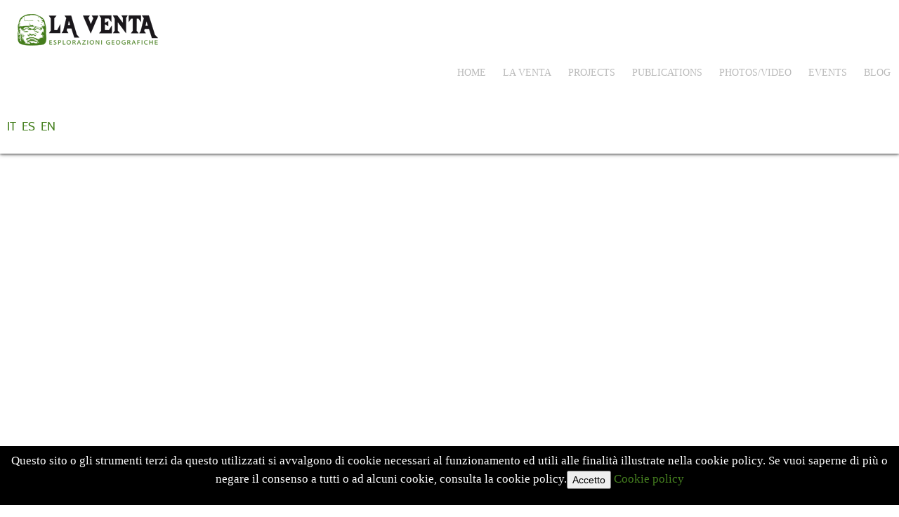

--- FILE ---
content_type: text/html; charset=utf-8
request_url: https://laventa.it/en/component/tags/tag/76-video
body_size: 561306
content:
<!doctype html>
<html xml:lang="en-gb" lang="en-gb" >
<head>
	<meta name="viewport" content="width=device-width, initial-scale=1.0">
  <base href="https://laventa.it/en/component/tags/tag/76-video" />
  <meta http-equiv="content-type" content="text/html; charset=utf-8" />
  <meta name="description" content="La Venta esplorazioni geografiche. Sito ufficiale." />
  <meta name="generator" content="Joomla! - Open Source Content Management" />
  <title>Video,</title>
  <link href="/en/component/tags/tag/76-video?format=feed&amp;type=rss" rel="alternate" type="application/rss+xml" title="RSS 2.0" />
  <link href="/en/component/tags/tag/76-video?format=feed&amp;type=atom" rel="alternate" type="application/atom+xml" title="Atom 1.0" />
  <link href="/templates/rt_anacron/favicon.ico" rel="shortcut icon" type="image/vnd.microsoft.icon" />
  <link rel="stylesheet" href="https://laventa.it/plugins/system/bdthemes_shortcodes/css/shortcode-ultimate.css" type="text/css" />
  <link rel="stylesheet" href="https://laventa.it/plugins/system/bdthemes_shortcodes/css/font-awesome.css" type="text/css" />
  <link rel="stylesheet" href="https://laventa.it/templates/rt_anacron/css/shortcodes.css" type="text/css" />
  <link rel="stylesheet" href="/media/jui/css/chosen.css" type="text/css" />
  <link rel="stylesheet" href="/cache/widgetkit/widgetkit-64ef86de.css" type="text/css" />
  <link rel="stylesheet" href="/plugins/system/rokbox/assets/styles/rokbox.css" type="text/css" />
  <link rel="stylesheet" href="/templates/rt_anacron/css/custom.css" type="text/css" />
  <link rel="stylesheet" href="/libraries/gantry/css/grid-responsive.css" type="text/css" />
  <link rel="stylesheet" href="/templates/rt_anacron/css-compiled/bootstrap.css" type="text/css" />
  <link rel="stylesheet" href="/templates/rt_anacron/css-compiled/master-4ddb8b08b0e83074ad57849949bc509e.css" type="text/css" />
  <link rel="stylesheet" href="/templates/rt_anacron/css/master-webkit.css" type="text/css" />
  <link rel="stylesheet" href="/templates/rt_anacron/css-compiled/demo-4ddb8b08b0e83074ad57849949bc509e.css" type="text/css" />
  <link rel="stylesheet" href="/templates/rt_anacron/css-compiled/mediaqueries.css" type="text/css" />
  <link rel="stylesheet" href="/templates/rt_anacron/css-compiled/menu.css" type="text/css" />
  <link rel="stylesheet" href="/templates/rt_anacron/css/rt_anacron-custom.css" type="text/css" />
  <link rel="stylesheet" href="/media/jfontsize/css/jfontsize.css" type="text/css" />
  <link rel="stylesheet" href="/media/mod_falang/css/template.css" type="text/css" />
  <style type="text/css">
#rt-logo {background: url(/images/logo-laventa.png) 50% 0 no-repeat !important;}
#rt-logo {width: 200px;height: 45px;}

  </style>
  <script src="/media/jui/js/jquery.min.js" type="text/javascript"></script>
  <script src="/media/jui/js/jquery-noconflict.js" type="text/javascript"></script>
  <script src="/media/jui/js/jquery-migrate.min.js" type="text/javascript"></script>
  <script src="https://laventa.it/plugins/system/bdthemes_shortcodes/js/shortcode-ultimate.js" type="text/javascript"></script>
  <script src="/media/system/js/core.js" type="text/javascript"></script>
  <script src="/media/jui/js/chosen.jquery.min.js" type="text/javascript"></script>
  <script src="/cache/widgetkit/widgetkit-8d3759ff.js" type="text/javascript"></script>
  <script src="/media/system/js/mootools-core.js" type="text/javascript"></script>
  <script src="/media/system/js/mootools-more.js" type="text/javascript"></script>
  <script src="/plugins/system/rokbox/assets/js/rokbox.js" type="text/javascript"></script>
  <script src="/templates/rt_anacron/js/chart.js" type="text/javascript"></script>
  <script src="/libraries/gantry/js/gantry-totop.js" type="text/javascript"></script>
  <script src="/libraries/gantry/js/browser-engines.js" type="text/javascript"></script>
  <script src="/templates/rt_anacron/js/rokmediaqueries.js" type="text/javascript"></script>
  <script src="/templates/rt_anacron/js/load-transition.js" type="text/javascript"></script>
  <script src="/templates/rt_anacron/js/headroom.js" type="text/javascript"></script>
  <script src="/templates/rt_anacron/js/headroom_init.js" type="text/javascript"></script>
  <script src="/templates/rt_anacron/js/custom.js" type="text/javascript"></script>
  <script src="/modules/mod_roknavmenu/themes/default/js/rokmediaqueries.js" type="text/javascript"></script>
  <script src="/modules/mod_roknavmenu/themes/default/js/sidemenu.js" type="text/javascript"></script>
  <script src="/media/jfontsize/js/jquery.jfontsize-1.0.min.js" type="text/javascript"></script>
  <script src="/media/jui/js/bootstrap.min.js" type="text/javascript"></script>
  <script type="text/javascript">

		jQuery(document).ready(function (){
			jQuery('select').chosen({"disable_search_threshold":10,"search_contains":true,"allow_single_deselect":true,"placeholder_text_multiple":"Select some options","placeholder_text_single":"Select an option","no_results_text":"No results match"});
		});
	if (typeof RokBoxSettings == 'undefined') RokBoxSettings = {pc: '100'};jQuery(document).ready(function(){
	jQuery('.hasTooltip').tooltip({"html": true,"container": "body"});
});
  </script>
  <script type="text/javascript">
	(function ($) {
		$().ready(function () {
			 $('body').jfontsize({
			     btnMinusClasseId: '#jfontsize-minus',
			     btnDefaultClasseId: '#jfontsize-default',
			     btnPlusClasseId: '#jfontsize-plus',
			     btnMinusMaxHits: 10,
			     btnPlusMaxHits: 10,
			     sizeChange: 1
			 });
		});
	})(jQuery)
</script>
  <link rel="alternate" href="https://laventa.it/it/component/tags/tag/76-video" hreflang="it-IT" />
  <link rel="alternate" href="https://laventa.it/it/component/tags/tag/76-video" hreflang="x-default" />
  <link rel="alternate" href="https://laventa.it/es/component/tags/tag/76-video" hreflang="es-ES" />
  <link rel="alternate" href="https://laventa.it/en/component/tags/tag/76-video" hreflang="en-GB" />














<script>
  (function(i,s,o,g,r,a,m){i['GoogleAnalyticsObject']=r;i[r]=i[r]||function(){
  (i[r].q=i[r].q||[]).push(arguments)},i[r].l=1*new Date();a=s.createElement(o),
  m=s.getElementsByTagName(o)[0];a.async=1;a.src=g;m.parentNode.insertBefore(a,m)
  })(window,document,'script','//www.google-analytics.com/analytics.js','ga');

  ga('create', 'UA-72828475-1', 'auto');
  ga('send', 'pageview');

</script>
<!-- Universal Google Analytics Plugin by PB Web Development -->


</head>
<body  class="logo-type-custom header-headroom-enabled-scroll showcase-bg-transition-left-to-right showcase-type-preset2 feature-type-preset2 mainbody-overlay-light extension-type-preset2 footer-overlay-dark copyright-overlay-dark font-family-anacron font-size-is-large menu-type-dropdownmenu menu-dropdownmenu-position-header-b layout-mode-responsive col12 option-com-tags" id="scrollheader">
	<div id="rt-page-surround">
				<header id="rt-header-surround" class="scrollheader">
						<div id="rt-header" class="rt-overlay-light">
				<div class="rt-container">
					<div class="rt-grid-2 rt-alpha">
            <div class="rt-logo-block">
            <a href="/" id="rt-logo"></a>
        </div>
        
</div>
<div class="rt-grid-8">
    	<div class="menu-block">
		<div class="gf-menu-device-container responsive-type-panel"></div>
<ul class="gf-menu l1 " >
                    <li class="item117" >

            <a class="item" href="/en/"  >

                                Home              
            </a>


                    </li>
                            <li class="item274 parent" >

            <a class="item" href="#"  >

                                La Venta              
            </a>


                            <span class="dropdown-spacer"></span>
                                    <div class="dropdown columns-1 " style="width:180px;">
                                                <div class="column col1"  style="width:180px;">
                            <ul class="l2">
                                                                                                                    <li class="item28" >

            <a class="item" href="/en/laventa/chi-siamo"  >

                                Who we are              
            </a>


                    </li>
                                                                                                                                                                <li class="item113" >

            <a class="item" href="/en/laventa/partner-istituzionali"  >

                                Partners              
            </a>


                    </li>
                                                                                                                                                                <li class="item114" >

            <a class="item" href="/en/laventa/sponsor"  >

                                Sponsor              
            </a>


                    </li>
                                                                                                        </ul>
                        </div>
                                            </div>

                                    </li>
                            <li class="item27" >

            <a class="item" href="/en/projects"  >

                                Projects              
            </a>


                    </li>
                            <li class="item66" >

            <a class="item" href="/en/publications"  >

                                Publications              
            </a>


                    </li>
                            <li class="item100" >

            <a class="item" href="/en/photosvideos"  >

                                Photos/Video              
            </a>


                    </li>
                            <li class="item120" >

            <a class="item" href="/en/eventi"  >

                                Events              
            </a>


                    </li>
                            <li class="item93" >

            <a class="item" href="/en/blog"  >

                                Blog              
            </a>


                    </li>
            </ul>		<div class="clear"></div>
	</div>
	<div class="clear"></div>
	
</div>
<div class="rt-grid-2 rt-omega">
     			            <div class="rt-block  nopaddingall">
           	<div class="module-surround">
	           		                	<div class="module-content">
	                		<div class="mod-languages nopaddingall">

	<ul class="lang-inline">
	        <!-- >>> [PAID] >>> -->
                    <li class="" dir="ltr">
                            <a href="/it/component/tags/tag/76-video">
                                            IT                                    </a>
            			</li>
		        <!-- <<< [PAID] <<< -->
        
	        <!-- >>> [PAID] >>> -->
                    <li class="" dir="ltr">
                            <a href="/es/component/tags/tag/76-video">
                                            ES                                    </a>
            			</li>
		        <!-- <<< [PAID] <<< -->
        
	        <!-- >>> [PAID] >>> -->
                    <li class="lang-active" dir="ltr">
                            <a href="/en/component/tags/tag/76-video">
                                            EN                                    </a>
            			</li>
		        <!-- <<< [PAID] <<< -->
        
		</ul>

</div>
	                	</div>
                	</div>
           </div>
	
</div>
					<div class="clear"></div>
				</div>
			</div>
					</header>
		
				<div id="rt-drawer">
			<div class="rt-container">
								<div class="clear"></div>
			</div>
		</div>
		
		

<div class="slideshow">
</div>		
	
	
		
		
				<section id="rt-main-surround">
			<div id="rt-transition" class="rt-hidden">
				<div id="rt-mainbody-surround">
										<div id="rt-breadcrumbs">
						<div class="rt-container">
							<div class="rt-grid-12 rt-alpha rt-omega">
     			            <div class="rt-block ">
           	<div class="module-surround">
	           		                	<div class="module-content">
	                		
<ul itemscope itemtype="https://schema.org/BreadcrumbList" class="breadcrumb">
			<li>
			You are here: &#160;
		</li>
	
				<li itemprop="itemListElement" itemscope itemtype="https://schema.org/ListItem" class="active">
				<span itemprop="name">
					Home				</span>
				<meta itemprop="position" content="1">
			</li>
		</ul>
	                	</div>
                	</div>
           </div>
	
</div>
							<div class="clear"></div>
						</div>
					</div>
																																								<div class="rt-container">
						          
<div id="rt-main" class="mb9-sa3">
                <div class="rt-container">
                    <div class="rt-grid-9 ">
                                                						<div class="rt-block">
	                        <div id="rt-mainbody">
								<div class="component-content">
	                            	<div class="tag-category">
										
	
	
<form action="https://laventa.it/en/component/tags/tag/76-video" method="post" name="adminForm" id="adminForm" class="form-inline">
		<fieldset class="filters btn-toolbar">
					<div class="btn-group">
				<label class="filter-search-lbl element-invisible" for="filter-search">
					Enter Part of Title&#160;				</label>
				<input type="text" name="filter-search" id="filter-search" value="" class="inputbox" onchange="document.adminForm.submit();" title="Enter all or part of the title to search for." placeholder="Enter Part of Title" />
			</div>
							<div class="btn-group pull-right">
				<label for="limit" class="element-invisible">
					Display #				</label>
				<select id="limit" name="limit" class="inputbox input-mini" size="1" onchange="this.form.submit()">
	<option value="5">5</option>
	<option value="10">10</option>
	<option value="15">15</option>
	<option value="20" selected="selected">20</option>
	<option value="25">25</option>
	<option value="30">30</option>
	<option value="50">50</option>
	<option value="100">100</option>
	<option value="0">All</option>
</select>
			</div>
		
		<input type="hidden" name="filter_order" value="" />
		<input type="hidden" name="filter_order_Dir" value="" />
		<input type="hidden" name="limitstart" value="" />
		<input type="hidden" name="task" value="" />
		<div class="clearfix"></div>
	</fieldset>
	
	
	<ul class="category list-striped">
									<li class="cat-list-row0 clearfix" >
				<h3>
					<a href="/en/blog/688-il-video-della-spedizione-namak-2019">
						Il video della spedizione NAMAK 2019					</a>
				</h3>
																						</li>
									<li class="cat-list-row1 clearfix" >
				<h3>
					<a href="/en/blog/701-parole-dal-buio-esplorazioni-e-storie-in-mondi-lontani-intervista-a-luca-parmitano">
						Parole dal buio. Esplorazioni e storie in mondi lontani. - Intervista all'astronauta Luca Parmitano					</a>
				</h3>
																						</li>
			</ul>

	</form>
	</div>

								</div>
	                        </div>
						</div>
                                                                    </div>
                                <div class="rt-grid-3 ">
                <div id="rt-sidebar-a">
                     			            <div class="rt-block ">
           	<div class="module-surround">
	           		                	<div class="module-content">
	                		<div class="jfontsize">
	<a class="jfontsize-button" id="jfontsize-minus">A-</a>
	<a class="jfontsize-button" id="jfontsize-default">A</a>
	<a class="jfontsize-button" id="jfontsize-plus">A+</a>
</div>	                	</div>
                	</div>
           </div>
	
                </div>
            </div>

                    <div class="clear"></div>
                </div>
            </div>
					</div>
																									<div id="rt-extension" class="rt-overlay-dark">
						<div class="rt-container">
							<div class="rt-grid-12 rt-alpha rt-omega">
     			            <div class="rt-block sponsor">
           	<div class="module-surround">
	           				<div class="module-title">
					<h2 class="title"><span>Sponsor</span></h2>			</div>
	                		                	<div class="module-content">
	                		<div id="slideset-2-696b75e6b25ed" class="wk-slideset wk-slideset-default" data-widgetkit="slideset" data-options='{"style":"default","width":200,"height":100,"effect":"zoom","index":0,"autoplay":1,"interval":3000,"items_per_set":3,"navigation":0,"buttons":0,"title":0,"duration":300}'>
<div>
<div class="sets">
<ul class="set">
<li>
<article class="wk-content">
<p><img src="http://laventa.it/images/SPONSOR/Ferrino.jpg" alt="" /></p>
</article>
											</li>
<li>
<article class="wk-content">
<p><img src="/../images/mb200.jpg" alt="preview" /></p>
</article>
											</li>
<li>
<article class="wk-content">
<p><img src="/../images/vigea200.jpg" alt="preview" /></p>
</article>
											</li>
									</ul>
<ul class="set">
<li>
<article class="wk-content">
<p><img src="/../images/aku200.jpg" alt="preview" /></p>
</article>
											</li>
<li>
<article class="wk-content">
<p><img src="http://laventa.it/images/SPONSOR/hhlogo.jpg" alt="" /></p>
</article>
											</li>
<li>
<article class="wk-content"><img src="[data-uri]" alt="" /></article>
											</li>
									</ul>
<ul class="set">
<li>
<article class="wk-content">
<p><img src="[data-uri]" data-src="[data-uri]" alt="" width="217" height="104" /></p>
</article>
											</li>
<li>
<article class="wk-content">
<p><img src="[data-uri]" alt="" /></p>
</article>
											</li>
<li>
<article class="wk-content">
<p><img src="[data-uri]" data-src="[data-uri]" alt="" width="294" height="98" /></p>
</article>
											</li>
									</ul>
<ul class="set">
<li>
<article class="wk-content">
<p><img src="[data-uri]" data-src="[data-uri]" alt="" width="277" height="99" /></p>
</article>
											</li>
<li>
<article class="wk-content">
<p><img src="http://laventa.it/images/SPONSOR/Electrolux.jpg" alt="" /></p>
</article>
											</li>
<li>
<article class="wk-content">
<p><img src="[data-uri]" data-src="[data-uri]" alt="" width="234" height="70" /></p>
</article>
											</li>
									</ul>
<ul class="set">
<li>
<article class="wk-content">
<p><img src="[data-uri]" data-src="[data-uri]" alt="" width="278" height="59" /></p>
</article>
											</li>
<li>
<article class="wk-content">
<p><img src="[data-uri]" data-src="[data-uri]" alt="" width="154" height="92" /></p>
</article>
											</li>
<li>
<article class="wk-content"><img src="http://laventa.it/images/SPONSOR/Gtline.jpg" alt="" /></article>
											</li>
									</ul>
<ul class="set">
<li>
<article class="wk-content">
<p><img src="[data-uri]" alt="" /></p>
</article>
											</li>
<li>
<article class="wk-content">
<p><img src="http://laventa.it/images/SPONSOR/logosae.jpg" alt="" /></p>
</article>
											</li>
<li>
<article class="wk-content"><img src="[data-uri]" data-src="[data-uri]" alt="" width="122" height="94" /></article>
											</li>
									</ul>
									</div>
			</div>
	</div>
	                	</div>
                	</div>
           </div>
	
</div>
							<div class="clear"></div>
						</div>
					</div>
														</div>
			</div>
		</section>
		
		
				<div id="rt-copyright" class="rt-overlay-dark">
			<div class="rt-container">
				<div class="rt-grid-6 rt-alpha">
    	<div class="rt-copyright-content rt-block">
		LA VENTA Esplorazioni Geografiche - P.IVA: 03233190267	</div>
	
</div>
<div class="rt-grid-6 rt-omega">
    	<div class="clear"></div>
	<div class="rt-block">
		<a href="#" id="gantry-totop" rel="nofollow">Torna su</a>
	</div>
	
</div>
				<div class="clear"></div>
			</div>
		</div>
		
		
		
									</div>
	<script>
	jQuery(function() {
		jQuery( ".img-intro-left" ).click(function() {
		   window.location.href = jQuery(this).parent('.item').find('a').attr('href'); 
		});
		jQuery( ".categories-list img" ).click(function() {
			window.location.href = jQuery(this).parent('div').find('a').attr('href'); 
		});
		
		
	});
	</script>
<link type="text/css" rel="stylesheet" href="https://laventa.it/plugins/system/Cookies_Pro/Cookies_Pro/Cookies_Pro.css" />
<div class="coockie_banner" style="left: 0px; text-align: center; position: fixed;bottom: 0px; background:#000; color:#FFF; width:100% !important; padding-top:4px; padding-bottom:4px;"><p style="padding:4px;">Questo sito o gli strumenti terzi da questo utilizzati si avvalgono di cookie necessari al funzionamento ed utili alle finalità illustrate nella cookie policy. Se vuoi saperne di più o negare il consenso a tutti o ad alcuni cookie, consulta la cookie policy.<button class="butonDefecto">Accetto</button> <a href="http://www.laventa.it/it/cookie-policy/606-cookie-policy" target="_blank">Cookie policy</a></p><input type="hidden" class="agreeCookies" value="false" /><input type="hidden" class="agreeAnalitycs" value="false" /></div><script type="text/javascript" src="https://laventa.it/plugins/system/Cookies_Pro/Cookies_Pro/jquery.cookie.js"></script>
<script type="text/javascript" src="https://laventa.it/plugins/system/Cookies_Pro/Cookies_Pro/Cookies_Pro.js"></script>
</body>
</html>


--- FILE ---
content_type: application/javascript
request_url: https://laventa.it/templates/rt_anacron/js/headroom.js
body_size: 1280
content:
/*!
 * headroom.js v0.3.11 - Give your page some headroom. Hide your header until you need it
 * Copyright (c) 2013 Nick Williams - http://wicky.nillia.ms/headroom.js
 * License: MIT
 */
(function(global, $) {

  'use strict';

  window.requestAnimationFrame = window.requestAnimationFrame || window.webkitRequestAnimationFrame || window.mozRequestAnimationFrame;

  /**
   * Handles debouncing of events via requestAnimationFrame
   * @see http://www.html5rocks.com/en/tutorials/speed/animations/
   * @param {Function} callback The callback to handle whichever event
   */
  function Debouncer (callback) {
    this.callback = callback;
    this.ticking = false;
  }
  Debouncer.prototype = {
    constructor : Debouncer,

    /**
     * dispatches the event to the supplied callback
     * @private
     */
    update : function() {
      this.callback && this.callback();
      this.ticking = false;
    },

    /**
     * ensures events don't get stacked
     * @private
     */
    requestTick : function() {
      if(!this.ticking) {
        requestAnimationFrame(this.update.bind(this));
        this.ticking = true;
      }
    },

    /**
     * Attach this as the event listeners
     */
    handleEvent : function() {
      this.requestTick();
    }
  };
  /**
   * UI enhancement for fixed headers.
   * Hides header when scrolling down
   * Shows header when scrolling up
   * @constructor
   * @param {DOMElement} elem the header element
   * @param {Object} options options for the widget
   */
  function Headroom (elem, options) {
    options = options || Headroom.options;

    this.lastKnownScrollY = 0;
    this.elem             = elem;
    this.debouncer        = new Debouncer(this.update.bind(this));
    this.tolerance        = options.tolerance;
    this.classes          = options.classes;
    this.offset           = options.offset;
    this.initialised      = false;
  }
  Headroom.prototype = {
    constructor : Headroom,

    /**
     * Initialises the widget
     */
    init : function() {
      $(this.elem).addClass(this.classes.initial);

      // defer event registration to handle browser
      // potentially restoring previous scroll position
      setTimeout(function(){
        this.attachEvent();
        this.update();
      }.bind(this), 100);
    },

    /**
     * Unattaches events and removes any classes that were added
     */
    destroy : function() {
      this.initialised = false;
      window.removeEventListener('scroll', this.debouncer, false);

      $(this.elem).removeClass(this.classes.unpinned);
      $(this.elem).removeClass(this.classes.pinned);
      $(this.elem).removeClass(this.classes.initial);
    },

    /**
     * Attaches the scroll event
     * @private
     */
    attachEvent : function() {
      if(!this.initialised){
        this.initialised = true;
        window.addEventListener('scroll', this.debouncer, false);
      }
    },

    /**
     * Unpins the header if it's currently pinned
     */
    unpin : function() {
      $(this.elem).addClass(this.classes.unpinned);
      $(this.elem).removeClass(this.classes.pinned);
    },

    /**
     * Pins the header if it's currently unpinned
     */
    pin : function() {
      $(this.elem).removeClass(this.classes.unpinned);
      $(this.elem).addClass(this.classes.pinned);
    },

    /**
     * Gets the Y scroll position
     * @see https://developer.mozilla.org/en-US/docs/Web/API/Window.scrollY
     * @return {Number} pixels the page has scrolled along the Y-axis
     */
    getScrollY : function() {
      return (window.pageYOffset !== undefined) ? window.pageYOffset : (document.documentElement || document.body.parentNode || document.body).scrollTop;
    },

    /**
     * Handles updating the state of the widget
     */
    update : function() {
      var currentScrollY     = this.getScrollY(),
        toleranceExceeded    = Math.abs(currentScrollY-this.lastKnownScrollY) >= this.tolerance;

      if(currentScrollY < 0) { // Ignore bouncy scrolling in OSX
        return;
      }

      if(toleranceExceeded) {
        if(currentScrollY > this.lastKnownScrollY && currentScrollY >= this.offset) {
          this.unpin();
        }
        else if(currentScrollY < this.lastKnownScrollY) {
          this.pin();
        }
      }

      this.lastKnownScrollY = currentScrollY;
    }
  };
  /**
   * Default options
   * @type {Object}
   */
  Headroom.options = {
    tolerance : 0,
    offset: 0,
    classes : {
      pinned : 'headroom--pinned',
      unpinned : 'headroom--unpinned',
      initial : 'headroom'
    }
  };

  global.Headroom = Headroom;

}(this, document.id));